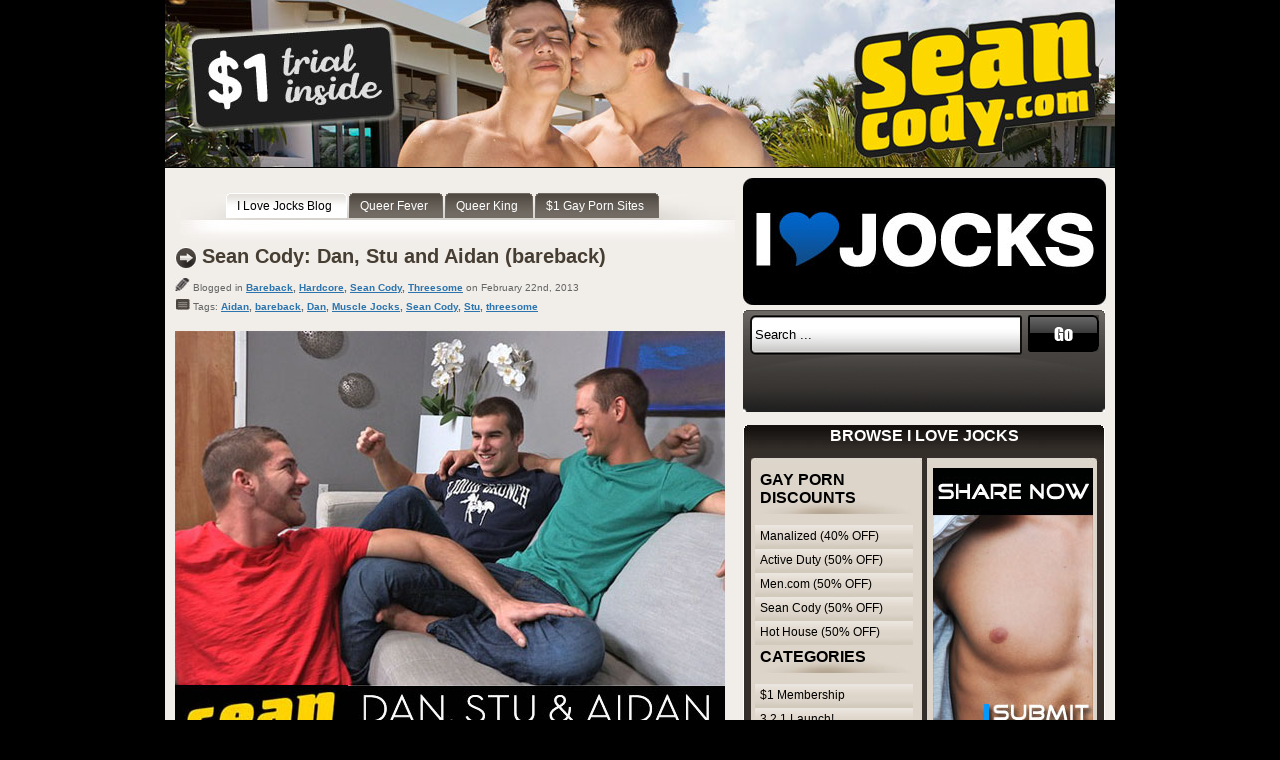

--- FILE ---
content_type: text/html; charset=UTF-8
request_url: https://ilovejocks.com/2013/02/sean-cody-dan-stu-and-aidan-bareback/
body_size: 11837
content:
<!DOCTYPE html PUBLIC "-//W3C//DTD XHTML 1.0 Strict//EN" "http://www.w3.org/TR/xhtml1/DTD/xhtml1-strict.dtd">
<html xmlns="http://www.w3.org/1999/xhtml">
<head>
<meta http-equiv="Content-Type" content="text/html; charset=utf-8" />
<meta name="viewport" content="width=device-width, initial-scale=1">
<title>I Love Jocks  &raquo; Blog Archive   &raquo; Sean Cody: Dan, Stu and Aidan (bareback)</title>
<link href="https://ilovejocks.com/wp-content/themes/tomodachi/style.css" rel="stylesheet" type="text/css" />
<link href="https://ilovejocks.com/wp-content/themes/tomodachi/default.css" rel="stylesheet" type="text/css" />
<!--[if IE]>
<link href="https://ilovejocks.com/wp-content/themes/tomodachi/ie.css" rel="stylesheet" type="text/css" />
<![endif]-->
<link rel="alternate" type="application/rss+xml" title="I Love Jocks RSS Feed" href="https://ilovejocks.com/feed/" />
<link rel="pingback" href="https://ilovejocks.com/xmlrpc.php" />
<meta name='robots' content='max-image-preview:large' />
<link rel='dns-prefetch' href='//stats.wp.com' />
<link rel="alternate" type="application/rss+xml" title="I Love Jocks &raquo; Sean Cody: Dan, Stu and Aidan (bareback) Comments Feed" href="https://ilovejocks.com/2013/02/sean-cody-dan-stu-and-aidan-bareback/feed/" />
<link rel="alternate" title="oEmbed (JSON)" type="application/json+oembed" href="https://ilovejocks.com/wp-json/oembed/1.0/embed?url=https%3A%2F%2Filovejocks.com%2F2013%2F02%2Fsean-cody-dan-stu-and-aidan-bareback%2F" />
<link rel="alternate" title="oEmbed (XML)" type="text/xml+oembed" href="https://ilovejocks.com/wp-json/oembed/1.0/embed?url=https%3A%2F%2Filovejocks.com%2F2013%2F02%2Fsean-cody-dan-stu-and-aidan-bareback%2F&#038;format=xml" />
<style id='wp-img-auto-sizes-contain-inline-css' type='text/css'>
img:is([sizes=auto i],[sizes^="auto," i]){contain-intrinsic-size:3000px 1500px}
/*# sourceURL=wp-img-auto-sizes-contain-inline-css */
</style>
<style id='wp-emoji-styles-inline-css' type='text/css'>

	img.wp-smiley, img.emoji {
		display: inline !important;
		border: none !important;
		box-shadow: none !important;
		height: 1em !important;
		width: 1em !important;
		margin: 0 0.07em !important;
		vertical-align: -0.1em !important;
		background: none !important;
		padding: 0 !important;
	}
/*# sourceURL=wp-emoji-styles-inline-css */
</style>
<style id='wp-block-library-inline-css' type='text/css'>
:root{--wp-block-synced-color:#7a00df;--wp-block-synced-color--rgb:122,0,223;--wp-bound-block-color:var(--wp-block-synced-color);--wp-editor-canvas-background:#ddd;--wp-admin-theme-color:#007cba;--wp-admin-theme-color--rgb:0,124,186;--wp-admin-theme-color-darker-10:#006ba1;--wp-admin-theme-color-darker-10--rgb:0,107,160.5;--wp-admin-theme-color-darker-20:#005a87;--wp-admin-theme-color-darker-20--rgb:0,90,135;--wp-admin-border-width-focus:2px}@media (min-resolution:192dpi){:root{--wp-admin-border-width-focus:1.5px}}.wp-element-button{cursor:pointer}:root .has-very-light-gray-background-color{background-color:#eee}:root .has-very-dark-gray-background-color{background-color:#313131}:root .has-very-light-gray-color{color:#eee}:root .has-very-dark-gray-color{color:#313131}:root .has-vivid-green-cyan-to-vivid-cyan-blue-gradient-background{background:linear-gradient(135deg,#00d084,#0693e3)}:root .has-purple-crush-gradient-background{background:linear-gradient(135deg,#34e2e4,#4721fb 50%,#ab1dfe)}:root .has-hazy-dawn-gradient-background{background:linear-gradient(135deg,#faaca8,#dad0ec)}:root .has-subdued-olive-gradient-background{background:linear-gradient(135deg,#fafae1,#67a671)}:root .has-atomic-cream-gradient-background{background:linear-gradient(135deg,#fdd79a,#004a59)}:root .has-nightshade-gradient-background{background:linear-gradient(135deg,#330968,#31cdcf)}:root .has-midnight-gradient-background{background:linear-gradient(135deg,#020381,#2874fc)}:root{--wp--preset--font-size--normal:16px;--wp--preset--font-size--huge:42px}.has-regular-font-size{font-size:1em}.has-larger-font-size{font-size:2.625em}.has-normal-font-size{font-size:var(--wp--preset--font-size--normal)}.has-huge-font-size{font-size:var(--wp--preset--font-size--huge)}.has-text-align-center{text-align:center}.has-text-align-left{text-align:left}.has-text-align-right{text-align:right}.has-fit-text{white-space:nowrap!important}#end-resizable-editor-section{display:none}.aligncenter{clear:both}.items-justified-left{justify-content:flex-start}.items-justified-center{justify-content:center}.items-justified-right{justify-content:flex-end}.items-justified-space-between{justify-content:space-between}.screen-reader-text{border:0;clip-path:inset(50%);height:1px;margin:-1px;overflow:hidden;padding:0;position:absolute;width:1px;word-wrap:normal!important}.screen-reader-text:focus{background-color:#ddd;clip-path:none;color:#444;display:block;font-size:1em;height:auto;left:5px;line-height:normal;padding:15px 23px 14px;text-decoration:none;top:5px;width:auto;z-index:100000}html :where(.has-border-color){border-style:solid}html :where([style*=border-top-color]){border-top-style:solid}html :where([style*=border-right-color]){border-right-style:solid}html :where([style*=border-bottom-color]){border-bottom-style:solid}html :where([style*=border-left-color]){border-left-style:solid}html :where([style*=border-width]){border-style:solid}html :where([style*=border-top-width]){border-top-style:solid}html :where([style*=border-right-width]){border-right-style:solid}html :where([style*=border-bottom-width]){border-bottom-style:solid}html :where([style*=border-left-width]){border-left-style:solid}html :where(img[class*=wp-image-]){height:auto;max-width:100%}:where(figure){margin:0 0 1em}html :where(.is-position-sticky){--wp-admin--admin-bar--position-offset:var(--wp-admin--admin-bar--height,0px)}@media screen and (max-width:600px){html :where(.is-position-sticky){--wp-admin--admin-bar--position-offset:0px}}

/*# sourceURL=wp-block-library-inline-css */
</style><style id='global-styles-inline-css' type='text/css'>
:root{--wp--preset--aspect-ratio--square: 1;--wp--preset--aspect-ratio--4-3: 4/3;--wp--preset--aspect-ratio--3-4: 3/4;--wp--preset--aspect-ratio--3-2: 3/2;--wp--preset--aspect-ratio--2-3: 2/3;--wp--preset--aspect-ratio--16-9: 16/9;--wp--preset--aspect-ratio--9-16: 9/16;--wp--preset--color--black: #000000;--wp--preset--color--cyan-bluish-gray: #abb8c3;--wp--preset--color--white: #ffffff;--wp--preset--color--pale-pink: #f78da7;--wp--preset--color--vivid-red: #cf2e2e;--wp--preset--color--luminous-vivid-orange: #ff6900;--wp--preset--color--luminous-vivid-amber: #fcb900;--wp--preset--color--light-green-cyan: #7bdcb5;--wp--preset--color--vivid-green-cyan: #00d084;--wp--preset--color--pale-cyan-blue: #8ed1fc;--wp--preset--color--vivid-cyan-blue: #0693e3;--wp--preset--color--vivid-purple: #9b51e0;--wp--preset--gradient--vivid-cyan-blue-to-vivid-purple: linear-gradient(135deg,rgb(6,147,227) 0%,rgb(155,81,224) 100%);--wp--preset--gradient--light-green-cyan-to-vivid-green-cyan: linear-gradient(135deg,rgb(122,220,180) 0%,rgb(0,208,130) 100%);--wp--preset--gradient--luminous-vivid-amber-to-luminous-vivid-orange: linear-gradient(135deg,rgb(252,185,0) 0%,rgb(255,105,0) 100%);--wp--preset--gradient--luminous-vivid-orange-to-vivid-red: linear-gradient(135deg,rgb(255,105,0) 0%,rgb(207,46,46) 100%);--wp--preset--gradient--very-light-gray-to-cyan-bluish-gray: linear-gradient(135deg,rgb(238,238,238) 0%,rgb(169,184,195) 100%);--wp--preset--gradient--cool-to-warm-spectrum: linear-gradient(135deg,rgb(74,234,220) 0%,rgb(151,120,209) 20%,rgb(207,42,186) 40%,rgb(238,44,130) 60%,rgb(251,105,98) 80%,rgb(254,248,76) 100%);--wp--preset--gradient--blush-light-purple: linear-gradient(135deg,rgb(255,206,236) 0%,rgb(152,150,240) 100%);--wp--preset--gradient--blush-bordeaux: linear-gradient(135deg,rgb(254,205,165) 0%,rgb(254,45,45) 50%,rgb(107,0,62) 100%);--wp--preset--gradient--luminous-dusk: linear-gradient(135deg,rgb(255,203,112) 0%,rgb(199,81,192) 50%,rgb(65,88,208) 100%);--wp--preset--gradient--pale-ocean: linear-gradient(135deg,rgb(255,245,203) 0%,rgb(182,227,212) 50%,rgb(51,167,181) 100%);--wp--preset--gradient--electric-grass: linear-gradient(135deg,rgb(202,248,128) 0%,rgb(113,206,126) 100%);--wp--preset--gradient--midnight: linear-gradient(135deg,rgb(2,3,129) 0%,rgb(40,116,252) 100%);--wp--preset--font-size--small: 13px;--wp--preset--font-size--medium: 20px;--wp--preset--font-size--large: 36px;--wp--preset--font-size--x-large: 42px;--wp--preset--spacing--20: 0.44rem;--wp--preset--spacing--30: 0.67rem;--wp--preset--spacing--40: 1rem;--wp--preset--spacing--50: 1.5rem;--wp--preset--spacing--60: 2.25rem;--wp--preset--spacing--70: 3.38rem;--wp--preset--spacing--80: 5.06rem;--wp--preset--shadow--natural: 6px 6px 9px rgba(0, 0, 0, 0.2);--wp--preset--shadow--deep: 12px 12px 50px rgba(0, 0, 0, 0.4);--wp--preset--shadow--sharp: 6px 6px 0px rgba(0, 0, 0, 0.2);--wp--preset--shadow--outlined: 6px 6px 0px -3px rgb(255, 255, 255), 6px 6px rgb(0, 0, 0);--wp--preset--shadow--crisp: 6px 6px 0px rgb(0, 0, 0);}:where(.is-layout-flex){gap: 0.5em;}:where(.is-layout-grid){gap: 0.5em;}body .is-layout-flex{display: flex;}.is-layout-flex{flex-wrap: wrap;align-items: center;}.is-layout-flex > :is(*, div){margin: 0;}body .is-layout-grid{display: grid;}.is-layout-grid > :is(*, div){margin: 0;}:where(.wp-block-columns.is-layout-flex){gap: 2em;}:where(.wp-block-columns.is-layout-grid){gap: 2em;}:where(.wp-block-post-template.is-layout-flex){gap: 1.25em;}:where(.wp-block-post-template.is-layout-grid){gap: 1.25em;}.has-black-color{color: var(--wp--preset--color--black) !important;}.has-cyan-bluish-gray-color{color: var(--wp--preset--color--cyan-bluish-gray) !important;}.has-white-color{color: var(--wp--preset--color--white) !important;}.has-pale-pink-color{color: var(--wp--preset--color--pale-pink) !important;}.has-vivid-red-color{color: var(--wp--preset--color--vivid-red) !important;}.has-luminous-vivid-orange-color{color: var(--wp--preset--color--luminous-vivid-orange) !important;}.has-luminous-vivid-amber-color{color: var(--wp--preset--color--luminous-vivid-amber) !important;}.has-light-green-cyan-color{color: var(--wp--preset--color--light-green-cyan) !important;}.has-vivid-green-cyan-color{color: var(--wp--preset--color--vivid-green-cyan) !important;}.has-pale-cyan-blue-color{color: var(--wp--preset--color--pale-cyan-blue) !important;}.has-vivid-cyan-blue-color{color: var(--wp--preset--color--vivid-cyan-blue) !important;}.has-vivid-purple-color{color: var(--wp--preset--color--vivid-purple) !important;}.has-black-background-color{background-color: var(--wp--preset--color--black) !important;}.has-cyan-bluish-gray-background-color{background-color: var(--wp--preset--color--cyan-bluish-gray) !important;}.has-white-background-color{background-color: var(--wp--preset--color--white) !important;}.has-pale-pink-background-color{background-color: var(--wp--preset--color--pale-pink) !important;}.has-vivid-red-background-color{background-color: var(--wp--preset--color--vivid-red) !important;}.has-luminous-vivid-orange-background-color{background-color: var(--wp--preset--color--luminous-vivid-orange) !important;}.has-luminous-vivid-amber-background-color{background-color: var(--wp--preset--color--luminous-vivid-amber) !important;}.has-light-green-cyan-background-color{background-color: var(--wp--preset--color--light-green-cyan) !important;}.has-vivid-green-cyan-background-color{background-color: var(--wp--preset--color--vivid-green-cyan) !important;}.has-pale-cyan-blue-background-color{background-color: var(--wp--preset--color--pale-cyan-blue) !important;}.has-vivid-cyan-blue-background-color{background-color: var(--wp--preset--color--vivid-cyan-blue) !important;}.has-vivid-purple-background-color{background-color: var(--wp--preset--color--vivid-purple) !important;}.has-black-border-color{border-color: var(--wp--preset--color--black) !important;}.has-cyan-bluish-gray-border-color{border-color: var(--wp--preset--color--cyan-bluish-gray) !important;}.has-white-border-color{border-color: var(--wp--preset--color--white) !important;}.has-pale-pink-border-color{border-color: var(--wp--preset--color--pale-pink) !important;}.has-vivid-red-border-color{border-color: var(--wp--preset--color--vivid-red) !important;}.has-luminous-vivid-orange-border-color{border-color: var(--wp--preset--color--luminous-vivid-orange) !important;}.has-luminous-vivid-amber-border-color{border-color: var(--wp--preset--color--luminous-vivid-amber) !important;}.has-light-green-cyan-border-color{border-color: var(--wp--preset--color--light-green-cyan) !important;}.has-vivid-green-cyan-border-color{border-color: var(--wp--preset--color--vivid-green-cyan) !important;}.has-pale-cyan-blue-border-color{border-color: var(--wp--preset--color--pale-cyan-blue) !important;}.has-vivid-cyan-blue-border-color{border-color: var(--wp--preset--color--vivid-cyan-blue) !important;}.has-vivid-purple-border-color{border-color: var(--wp--preset--color--vivid-purple) !important;}.has-vivid-cyan-blue-to-vivid-purple-gradient-background{background: var(--wp--preset--gradient--vivid-cyan-blue-to-vivid-purple) !important;}.has-light-green-cyan-to-vivid-green-cyan-gradient-background{background: var(--wp--preset--gradient--light-green-cyan-to-vivid-green-cyan) !important;}.has-luminous-vivid-amber-to-luminous-vivid-orange-gradient-background{background: var(--wp--preset--gradient--luminous-vivid-amber-to-luminous-vivid-orange) !important;}.has-luminous-vivid-orange-to-vivid-red-gradient-background{background: var(--wp--preset--gradient--luminous-vivid-orange-to-vivid-red) !important;}.has-very-light-gray-to-cyan-bluish-gray-gradient-background{background: var(--wp--preset--gradient--very-light-gray-to-cyan-bluish-gray) !important;}.has-cool-to-warm-spectrum-gradient-background{background: var(--wp--preset--gradient--cool-to-warm-spectrum) !important;}.has-blush-light-purple-gradient-background{background: var(--wp--preset--gradient--blush-light-purple) !important;}.has-blush-bordeaux-gradient-background{background: var(--wp--preset--gradient--blush-bordeaux) !important;}.has-luminous-dusk-gradient-background{background: var(--wp--preset--gradient--luminous-dusk) !important;}.has-pale-ocean-gradient-background{background: var(--wp--preset--gradient--pale-ocean) !important;}.has-electric-grass-gradient-background{background: var(--wp--preset--gradient--electric-grass) !important;}.has-midnight-gradient-background{background: var(--wp--preset--gradient--midnight) !important;}.has-small-font-size{font-size: var(--wp--preset--font-size--small) !important;}.has-medium-font-size{font-size: var(--wp--preset--font-size--medium) !important;}.has-large-font-size{font-size: var(--wp--preset--font-size--large) !important;}.has-x-large-font-size{font-size: var(--wp--preset--font-size--x-large) !important;}
/*# sourceURL=global-styles-inline-css */
</style>

<style id='classic-theme-styles-inline-css' type='text/css'>
/*! This file is auto-generated */
.wp-block-button__link{color:#fff;background-color:#32373c;border-radius:9999px;box-shadow:none;text-decoration:none;padding:calc(.667em + 2px) calc(1.333em + 2px);font-size:1.125em}.wp-block-file__button{background:#32373c;color:#fff;text-decoration:none}
/*# sourceURL=/wp-includes/css/classic-themes.min.css */
</style>
<link rel='stylesheet' id='titan-adminbar-styles-css' href='https://ilovejocks.com/wp-content/plugins/anti-spam/assets/css/admin-bar.css?ver=7.4.0' type='text/css' media='all' />
<script type="text/javascript" src="https://ilovejocks.com/wp-includes/js/jquery/jquery.min.js?ver=3.7.1" id="jquery-core-js"></script>
<script type="text/javascript" src="https://ilovejocks.com/wp-includes/js/jquery/jquery-migrate.min.js?ver=3.4.1" id="jquery-migrate-js"></script>
<link rel="https://api.w.org/" href="https://ilovejocks.com/wp-json/" /><link rel="alternate" title="JSON" type="application/json" href="https://ilovejocks.com/wp-json/wp/v2/posts/2858" /><link rel="EditURI" type="application/rsd+xml" title="RSD" href="https://ilovejocks.com/xmlrpc.php?rsd" />
<meta name="generator" content="WordPress 6.9" />
<link rel="canonical" href="https://ilovejocks.com/2013/02/sean-cody-dan-stu-and-aidan-bareback/" />
<link rel='shortlink' href='https://ilovejocks.com/?p=2858' />
<link rel="stylesheet" href="https://ilovejocks.com/wp-content/plugins/wp-page-numbers/classic/wp-page-numbers.css" type="text/css" media="screen" />	<style>img#wpstats{display:none}</style>
				<style type="text/css" id="wp-custom-css">
			.top-bnr {
	text-align: center;
}
#header {
	background-image:none!important;
}
h3.related_post_title {
	padding-bottom: 10px;
}

@media only screen and (max-width: 770px)
{
	body {
		line-height: 1.6em;
		width: 100%;
		padding-left:0;
		padding-right:0;
	}
	.top-bnr img {
		width: 100%;
	}
	#wrap {
		width: 100%;
		padding: 0;
	  margin: 0;
	}
	#header {
		width: 100%;
    height: auto;
    text-align: center;
		margin-top: 8px;
	}
	#header img {
		width: 96%;
    height: auto;
	}
	#topnav {
		width: 100%!important;
    height: auto;
    float: none;
    display: inline-block;
    padding-bottom: 20px;
		background-image: none;
	}
	#topnav ul {
		padding-left: 0;
	  padding-top: 0;
	}
	#topnav li.current_page_item {
		display: none;
	}
	#topnav a {
		background-image: none;
	}
	#topnav a span {
		background-image: none;
		color: #666666;
		padding-right:0;
	}
	#left {
		width: 100%!important;
    height: auto;
    float: none;
    display: block;
    text-align: center;
	}
	#left p {
		font-size: 16px;
		line-height: 1.4em;
	}
	#left h2, h2 {
		font-size: 1.6em;
		line-height: 1.2em;
		background-image: none;
		padding-left: 0;
		padding-right: 0;
	}
	#left h3, h3 {
		font-size: 1.5em;
		margin-bottom: 25px;
	}
	.more-link {
		font-size: 1.4em;
		line-height: 1.3em;
	}
	.post p.postinfo {
		display: none;
	}
	.post p a img, .post a img {
		width: 98%;
    height: auto;
    float: none;
	}
	#wp_page_numbers ul, #wp_page_numbers li, #wp_page_numbers a, #wp_page_numbers li.page_info {
		font-size: 16px;
		line-height: 1.6em;
	}
	#right {
		display: none;
	}
	#credit {
		width:97%;
	}
	#credit p {
		font-size: 0.95em;
	}
	
}		</style>
		<script>
  (function(i,s,o,g,r,a,m){i['GoogleAnalyticsObject']=r;i[r]=i[r]||function(){
  (i[r].q=i[r].q||[]).push(arguments)},i[r].l=1*new Date();a=s.createElement(o),
  m=s.getElementsByTagName(o)[0];a.async=1;a.src=g;m.parentNode.insertBefore(a,m)
  })(window,document,'script','//www.google-analytics.com/analytics.js','ga');
  ga('create', 'UA-20732304-12', 'ilovejocks.com');
  ga('create', 'UA-19076427-2', {'name':'b'});
  ga('send', 'pageview');
  ga('b.send', 'pageview');
</script>
</head>
<body data-rsssl=1>
<div class="top-bnr"><a href="https://www.429mediagroup.com/jump.php?m=seancody50" target="_blank" title="Sean Cody"><img src="/design/ilj-header.jpg" alt="Sean Cody"></a></div>

<div id="wrap">
<div id="header">
<a href="https://ilovejocks.com/"><img src="/design/ilovejockslogo.jpg" alt="I Love Jocks"></a>
</div>


<div id="topnav">
  <ul>
<li class="current_page_item"><a href="https://ilovejocks.com"><span>I Love Jocks Blog</span></a></li>
<li><a href="http://queerfever.com" title="Queer Fever" target="_blank"><span>Queer Fever</span></a></li>
<li><a href="http://www.queerking.com" target="_blank" title="Queer King"><span>Queer King</span></a></li>
<li><a href="http://1dollargaysites.com" target="_blank" title="1 dollar gay sites"><span>$1 Gay Porn Sites</span></a></li>
   </ul>
</div><div id="left">


<div class="post">

<h2><a href="https://ilovejocks.com/2013/02/sean-cody-dan-stu-and-aidan-bareback/" rel="bookmark" title="Permanent Link to Sean Cody: Dan, Stu and Aidan (bareback)">Sean Cody: Dan, Stu and Aidan (bareback)</a></h2>

<p class="postinfo"><img src="https://ilovejocks.com/wp-content/themes/tomodachi/images/ico_write.jpg" width="15" height="13" alt="Author" /> Blogged in <b><a href="https://ilovejocks.com/category/bareback-2/" rel="category tag">Bareback</a>, <a href="https://ilovejocks.com/category/hardcore/" rel="category tag">Hardcore</a>, <a href="https://ilovejocks.com/category/sean-cody/" rel="category tag">Sean Cody</a>, <a href="https://ilovejocks.com/category/threesome/" rel="category tag">Threesome</a></b> on February 22nd, 2013<br> 
<img src="https://ilovejocks.com/wp-content/themes/tomodachi/images/ico_cat.jpg" alt="Cat" title="Tags" width="15" height="13" /> Tags: <b><a href="https://ilovejocks.com/tag/aidan/" rel="tag">Aidan</a>, <a href="https://ilovejocks.com/tag/bareback/" rel="tag">bareback</a>, <a href="https://ilovejocks.com/tag/dan/" rel="tag">Dan</a>, <a href="https://ilovejocks.com/tag/muscle-jocks/" rel="tag">Muscle Jocks</a>, <a href="https://ilovejocks.com/tag/sean-cody/" rel="tag">Sean Cody</a>, <a href="https://ilovejocks.com/tag/stu/" rel="tag">Stu</a>, <a href="https://ilovejocks.com/tag/threesome-2/" rel="tag">threesome</a><br /></b>

	<p><a href="http://www.429mediagroup.com/jump.php?m=seancody"><img fetchpriority="high" decoding="async" class="size-full wp-image-2861 aligncenter" alt="Stu, Dan and Aidan" src="https://ilovejocks.com/wp-content/uploads/2013/02/studanaidan1.jpg" width="550" height="1031" srcset="https://ilovejocks.com/wp-content/uploads/2013/02/studanaidan1.jpg 550w, https://ilovejocks.com/wp-content/uploads/2013/02/studanaidan1-160x300.jpg 160w, https://ilovejocks.com/wp-content/uploads/2013/02/studanaidan1-546x1024.jpg 546w" sizes="(max-width: 550px) 100vw, 550px" /></a></p>
<h3><a title="Sean Cody bareback video" href="http://www.429mediagroup.com/jump.php?m=seancody" target="_blank">Watch the full length bareback video</a></h3>
<p><img decoding="async" src="https://www.429mediagroup.com/go.php?m=seancody" alt="-" width="1" height="1"><br />
<span id="more-2858"></span><a href="http://www.429mediagroup.com/jump.php?m=seancody"><img decoding="async" class="size-full wp-image-2862 aligncenter" alt="Stu, Dan and Aidan fuck bareback" src="https://ilovejocks.com/wp-content/uploads/2013/02/studanaidan2.jpg" width="550" height="4532" /></a></p>
<p>After <a title="Aidan" href="http://www.429mediagroup.com/jump.php?m=seancody" target="_blank"><strong>Aidan</strong></a> gave <a title="Stu at Sean Cody" href="http://www.429mediagroup.com/jump.php?m=seancody" target="_blank"><strong>Stu</strong></a> a nice, hard, wet blow job, he was very anxious for more. “He’s like one of the top three sexiest guys ever,” Aidan joked. Stu was all for it. “If he fucks as good as he gives head&#8230;” he laughed.</p>
<p><a title="Dan at Sean Cody" href="http://www.429mediagroup.com/jump.php?m=seancody" target="_blank"><strong>Dan</strong></a> was also excited about being with Stu. He’d met him previously and was definitely interested! “He gave you a really good grade!” I said to Aidan as he was hanging out with Stu and Dan. “Yeah, I know,” Aidan said. “It was awesome&#8230; I loved it!” Stu laughed nervously. He was little out of his element but he was having fun.</p>
<p>“I asked if he still had his furry butt,” Aidan said. “Because I really like his furry butt!” “Yeah my butt’s pretty furry!” Stu replied. The guys talked a little bit about what they wanted to do to each other. But it was Stu who pretty much summed it up: “<a title="We are going to pound some butt hole" href="http://www.429mediagroup.com/jump.php?m=seancody" target="_blank"><strong>We’re going to pound some butt hole!</strong></a>”</p>
<h2><a title="Sean Cody bareback threesome" href="http://www.429mediagroup.com/jump.php?m=seancody" target="_blank">Watch the full length scene at Sean Cody</a></h2>


<br><br>

<div id="disqus_thread"></div>

<br><br>
<br><br>


  </div>
</div>
<div id="right">
<div id="search">

<form id="searchform" action="https://ilovejocks.com/">
<div>
<input type="text" name="s" class="keyword" value="Search ..." onfocus="if (this.value == 'Search ...') {this.value = '';}" onblur="if (this.value == '') {this.value = 'Search ...';}" /> 
<input id="searchbttn" value="" type="submit" />
</div>
</form>
</div>


<div id="sidebar">
<div id="sbtop"><h2>Browse I Love Jocks</h2></div>
<div class="sb1">
<div class="textwidget custom-html-widget"><a href="http://malesharing.com/directory/" target="_blank" title="Male Sharing"><img src="/design/malesharing160x600.jpg" alt="Male Sharing"></a>
<br>

<a href="https://www.429mediagroup.com/jump.php?m=mencom" target="_blank" title="Men.com Network Membership"><img src="/design/men-com-11.jpg" alt="Men.com Network"></a>
<br>

<a href="https://www.429mediagroup.com/jump.php?m=nakedsword" target="_blank" title="Naked Sword"><img src="/design/naked-sword.jpg" alt="Naked Sword"></a>
<br>

<a href="https://www.429mediagroup.com/jump.php?m=guysinsweatpants" target="_blank" title="Guys in Sweatpants"><img src="/design/guys-in-sweatpants.jpg" alt="Guys in Sweatpants"></a>
<br>

<a href="https://www.429mediagroup.com/jump.php?m=gayroom" target="_blank" title="GayRoom"><img src="/design/gay-room.jpg" alt="Gay Room"></a>
<br>

<a href="https://www.429mediagroup.com/jump.php?m=gayhoopla" target="_blank" title="GayHoopla"><img src="/design/gayhoopla.jpg" alt="Gay Hoopla"></a>
<br>

<a href="https://www.429mediagroup.com/jump.php?m=helixstudios" target="_blank" title="Helix Studios"><img src="/design/helix-studios.jpg" alt="Helix Studios"></a>
<br>

<a href="https://www.429mediagroup.com/jump.php?m=belami" target="_blank" title="BelAmi Online"><img src="/design/belami-online1.gif" alt="BelAmi Online"></a>
<br>

<a href="https://www.429mediagroup.com/jump.php?m=cockyboys" target="_blank" title="CockyBoys"><img src="/design/cockyboys11.jpg" alt="CockyBoys"></a>
<br>

<a href="https://www.429mediagroup.com/jump.php?m=seancody50" target="_blank" title="Sean Cody"><img src="/design/sean-cody-160.gif" alt="Sean Cody"></a>
<br>
</div></div>

<div class="sb2">
<h2>Gay Porn Discounts</h2><div class="textwidget custom-html-widget"><ul>
<li><a href="http://www.429mediagroup.com/jump.php?m=manalized" target="_blank" rel="noopener nofollow">Manalized (40% OFF)</a></li>
<li><a href="http://www.429mediagroup.com/jump.php?m=activeduty" target="_blank" rel="noopener nofollow">Active Duty (50% OFF)</a></li>
<li><a href="http://www.429mediagroup.com/jump.php?m=mencom" target="_blank" rel="noopener nofollow">Men.com (50% OFF)</a></li>
<li><a href="http://www.429mediagroup.com/jump.php?m=seancody50" target="_blank" rel="noopener nofollow">Sean Cody (50% OFF)</a></li>
<li><a href="http://www.429mediagroup.com/jump.php?m=hothouse" target="_blank" rel="noopener nofollow">Hot House (50% OFF)</a></li>
</ul></div><h2>Categories</h2><ul class="xoxo categories"><li class="cat-item cat-item-11"><a href="https://ilovejocks.com/category/1-membership/">$1 Membership</a></li><li class="cat-item cat-item-281"><a href="https://ilovejocks.com/category/3-2-1-launch/">3 2 1 Launch!</a></li><li class="cat-item cat-item-364"><a href="https://ilovejocks.com/category/active-duty/">Active Duty</a></li><li class="cat-item cat-item-543"><a href="https://ilovejocks.com/category/adam-russo-xxx/">Adam Russo XXX</a></li><li class="cat-item cat-item-1213"><a href="https://ilovejocks.com/category/all-american-heroes/">All American Heroes</a></li><li class="cat-item cat-item-879"><a href="https://ilovejocks.com/category/alpha-males/">Alpha Males</a></li><li class="cat-item cat-item-298"><a href="https://ilovejocks.com/category/alternadudes/">Alternadudes</a></li><li class="cat-item cat-item-158"><a href="https://ilovejocks.com/category/amateurs/">Amateurs</a></li><li class="cat-item cat-item-255"><a href="https://ilovejocks.com/category/austin-zane/">Austin Zane</a></li><li class="cat-item cat-item-962"><a href="https://ilovejocks.com/category/autofellatio/">Autofellatio</a></li><li class="cat-item cat-item-101"><a href="https://ilovejocks.com/category/badpuppy/">BadPuppy</a></li><li class="cat-item cat-item-94"><a href="https://ilovejocks.com/category/bang-bang-boys/">Bang Bang Boys</a></li><li class="cat-item cat-item-311"><a href="https://ilovejocks.com/category/bareback-2/">Bareback</a></li><li class="cat-item cat-item-66"><a href="https://ilovejocks.com/category/bdsm/">BDSM</a></li><li class="cat-item cat-item-57"><a href="https://ilovejocks.com/category/belami-online/">BelAmi Online</a></li><li class="cat-item cat-item-425"><a href="https://ilovejocks.com/category/bentley-race/">Bentley Race</a></li><li class="cat-item cat-item-25"><a href="https://ilovejocks.com/category/big-dick/">Big Dicks</a></li><li class="cat-item cat-item-249"><a href="https://ilovejocks.com/category/big-dicks-at-school/">Big Dicks At School</a></li><li class="cat-item cat-item-406"><a href="https://ilovejocks.com/category/black-jocks/">Black Jocks</a></li><li class="cat-item cat-item-200"><a href="https://ilovejocks.com/category/blake-mason/">Blake Mason</a></li><li class="cat-item cat-item-27"><a href="https://ilovejocks.com/category/blowjob/">Blowjobs</a></li><li class="cat-item cat-item-14"><a href="https://ilovejocks.com/category/sucking/">Blowjobs/Oral</a></li><li class="cat-item cat-item-65"><a href="https://ilovejocks.com/category/bound-jocks/">Bound Jocks</a></li><li class="cat-item cat-item-1184"><a href="https://ilovejocks.com/category/breed-me-raw/">Breed Me Raw</a></li><li class="cat-item cat-item-218"><a href="https://ilovejocks.com/category/broke-straight-boys/">Broke Straight Boys</a></li><li class="cat-item cat-item-419"><a href="https://ilovejocks.com/category/bukbuddies/">BukBuddies</a></li><li class="cat-item cat-item-432"><a href="https://ilovejocks.com/category/bulldogpit/">BulldogPit</a></li><li class="cat-item cat-item-40"><a href="https://ilovejocks.com/category/chaosmen/">Chaosmen</a></li><li class="cat-item cat-item-204"><a href="https://ilovejocks.com/category/circle-jerk-boys/">Circle Jerk Boys</a></li><li class="cat-item cat-item-104"><a href="https://ilovejocks.com/category/cocksure-men/">Cocksure Men</a></li><li class="cat-item cat-item-16"><a href="https://ilovejocks.com/category/cockyboys/">CockyBoys</a></li><li class="cat-item cat-item-24"><a href="https://ilovejocks.com/category/cody-cummings/">Cody Cummings</a></li><li class="cat-item cat-item-676"><a href="https://ilovejocks.com/category/college-boy-physicals/">College Boy Physicals</a></li><li class="cat-item cat-item-10"><a href="https://ilovejocks.com/category/college-dudes/">College Dudes</a></li><li class="cat-item cat-item-443"><a href="https://ilovejocks.com/category/colt-studio-group/">Colt Studio Group</a></li><li class="cat-item cat-item-499"><a href="https://ilovejocks.com/category/cum-eating/">Cum Eating</a></li><li class="cat-item cat-item-1248"><a href="https://ilovejocks.com/category/dallas-reeves/">Dallas Reeves</a></li><li class="cat-item cat-item-169"><a href="https://ilovejocks.com/category/damn-thats-big/">Damn That&#039;s Big</a></li><li class="cat-item cat-item-492"><a href="https://ilovejocks.com/category/dirty-boy-video/">Dirty Boy Video</a></li><li class="cat-item cat-item-573"><a href="https://ilovejocks.com/category/dirty-tony/">Dirty Tony</a></li><li class="cat-item cat-item-319"><a href="https://ilovejocks.com/category/docking/">Docking</a></li><li class="cat-item cat-item-451"><a href="https://ilovejocks.com/category/dominic-ford/">Dominic Ford</a></li><li class="cat-item cat-item-607"><a href="https://ilovejocks.com/category/dominic-pacifico/">Dominic Pacifico</a></li><li class="cat-item cat-item-843"><a href="https://ilovejocks.com/category/double-penetration-2/">Double Penetration</a></li><li class="cat-item cat-item-184"><a href="https://ilovejocks.com/category/drill-my-hole/">Drill My Hole</a></li><li class="cat-item cat-item-951"><a href="https://ilovejocks.com/category/dylan-lucas/">Dylan Lucas</a></li><li class="cat-item cat-item-405"><a href="https://ilovejocks.com/category/ebonyu/">EbonyU</a></li><li class="cat-item cat-item-164"><a href="https://ilovejocks.com/category/english-lads/">English Lads</a></li><li class="cat-item cat-item-188"><a href="https://ilovejocks.com/category/euro-jocks-2/">Euro Jocks</a></li><li class="cat-item cat-item-789"><a href="https://ilovejocks.com/category/eurocreme/">Eurocreme</a></li><li class="cat-item cat-item-157"><a href="https://ilovejocks.com/category/ex-bf/">Ex BF</a></li><li class="cat-item cat-item-237"><a href="https://ilovejocks.com/category/extra-big-dicks/">Extra Big Dicks</a></li><li class="cat-item cat-item-416"><a href="https://ilovejocks.com/category/falcon-studios/">Falcon Studios</a></li><li class="cat-item cat-item-367"><a href="https://ilovejocks.com/category/finest-latin-men/">Finest Latin Men</a></li><li class="cat-item cat-item-92"><a href="https://ilovejocks.com/category/fleshjack/">FleshJack</a></li><li class="cat-item cat-item-83"><a href="https://ilovejocks.com/category/fratboy/">Fratboy</a></li><li class="cat-item cat-item-215"><a href="https://ilovejocks.com/category/fraternityx/">FraternityX</a></li><li class="cat-item cat-item-78"><a href="https://ilovejocks.com/category/fratmen/">Fratmen</a></li><li class="cat-item cat-item-391"><a href="https://ilovejocks.com/category/fratmen-sucks/">Fratmen Sucks</a></li><li class="cat-item cat-item-394"><a href="https://ilovejocks.com/category/fresh-sx/">Fresh SX</a></li><li class="cat-item cat-item-1262"><a href="https://ilovejocks.com/category/fuckermate/">Fuckermate</a></li><li class="cat-item cat-item-234"><a href="https://ilovejocks.com/category/gay-porn-galleries/">Gay Porn Galleries</a></li><li class="cat-item cat-item-473"><a href="https://ilovejocks.com/category/gay-porn-news/">Gay Porn News</a></li><li class="cat-item cat-item-901"><a href="https://ilovejocks.com/category/gloryhole/">Gloryhole</a></li><li class="cat-item cat-item-1246"><a href="https://ilovejocks.com/category/gods-of-men/">Gods of Men</a></li><li class="cat-item cat-item-136"><a href="https://ilovejocks.com/category/hard-brit-lads/">Hard Brit Lads</a></li><li class="cat-item cat-item-557"><a href="https://ilovejocks.com/category/hard-friction/">Hard Friction</a></li><li class="cat-item cat-item-53"><a href="https://ilovejocks.com/category/hardcore/">Hardcore</a></li><li class="cat-item cat-item-82"><a href="https://ilovejocks.com/category/helix-studios/">Helix Studios</a></li><li class="cat-item cat-item-937"><a href="https://ilovejocks.com/category/high-performance-men/">High Performance Men</a></li><li class="cat-item cat-item-343"><a href="https://ilovejocks.com/category/hot-barebacking/">Hot Barebacking</a></li><li class="cat-item cat-item-639"><a href="https://ilovejocks.com/category/hot-house/">Hot House</a></li><li class="cat-item cat-item-153"><a href="https://ilovejocks.com/category/hot-studs/">Hot Studs</a></li><li class="cat-item cat-item-243"><a href="https://ilovejocks.com/category/interracial-porn/">Interracial Porn</a></li><li class="cat-item cat-item-242"><a href="https://ilovejocks.com/category/its-gonna-hurt/">It&#039;s Gonna Hurt</a></li><li class="cat-item cat-item-1243"><a href="https://ilovejocks.com/category/jalif-studio/">Jalif Studio</a></li><li class="cat-item cat-item-753"><a href="https://ilovejocks.com/category/jizz-orgy/">Jizz Orgy</a></li><li class="cat-item cat-item-385"><a href="https://ilovejocks.com/category/jocks-studios/">Jocks Studios</a></li><li class="cat-item cat-item-470"><a href="https://ilovejocks.com/category/latin-men-society/">Latin Men Society</a></li><li class="cat-item cat-item-210"><a href="https://ilovejocks.com/category/latinboyz/">LatinBoyz</a></li><li class="cat-item cat-item-726"><a href="https://ilovejocks.com/category/latino-2/">Latino</a></li><li class="cat-item cat-item-580"><a href="https://ilovejocks.com/category/lucas-entertainment/">Lucas Entertainment</a></li><li class="cat-item cat-item-672"><a href="https://ilovejocks.com/category/man-avenue/">Man Avenue</a></li><li class="cat-item cat-item-664"><a href="https://ilovejocks.com/category/man-royale/">Man Royale</a></li><li class="cat-item cat-item-43"><a href="https://ilovejocks.com/category/marcus-mojo/">Marcus Mojo</a></li><li class="cat-item cat-item-49"><a href="https://ilovejocks.com/category/mark-wolff/">Mark Wolff</a></li><li class="cat-item cat-item-1269"><a href="https://ilovejocks.com/category/maskurbate/">Maskurbate</a></li><li class="cat-item cat-item-289"><a href="https://ilovejocks.com/category/maverick-men/">Maverick Men</a></li><li class="cat-item cat-item-878"><a href="https://ilovejocks.com/category/men-at-play/">Men At Play</a></li><li class="cat-item cat-item-1086"><a href="https://ilovejocks.com/category/men-of-montreal/">Men of Montreal</a></li><li class="cat-item cat-item-1049"><a href="https://ilovejocks.com/category/men-of-uk/">Men of UK</a></li><li class="cat-item cat-item-267"><a href="https://ilovejocks.com/category/men-over-30/">Men Over 30</a></li><li class="cat-item cat-item-54"><a href="https://ilovejocks.com/category/men-com/">Men.Com</a></li><li class="cat-item cat-item-1040"><a href="https://ilovejocks.com/category/muscle-hunks/">Muscle Hunks</a></li><li class="cat-item cat-item-26"><a href="https://ilovejocks.com/category/muscle-jocks/">Muscle Jocks</a></li><li class="cat-item cat-item-69"><a href="https://ilovejocks.com/category/my-brothers-hot-friend/">My Brother&#039;s Hot Friend</a></li><li class="cat-item cat-item-545"><a href="https://ilovejocks.com/category/naked-sword/">Naked Sword</a></li><li class="cat-item cat-item-121"><a href="https://ilovejocks.com/category/next-door-buddies/">Next Door Buddies</a></li><li class="cat-item cat-item-487"><a href="https://ilovejocks.com/category/next-door-male/">Next Door Male</a></li><li class="cat-item cat-item-528"><a href="https://ilovejocks.com/category/next-door-twink/">Next Door Twink</a></li><li class="cat-item cat-item-137"><a href="https://ilovejocks.com/category/orgy/">Orgy</a></li><li class="cat-item cat-item-466"><a href="https://ilovejocks.com/category/picturethis-studios/">Picturethis-Studios</a></li><li class="cat-item cat-item-277"><a href="https://ilovejocks.com/category/project-city-bus/">Project City Bus</a></li><li class="cat-item cat-item-582"><a href="https://ilovejocks.com/category/raging-stallion/">Raging Stallion</a></li><li class="cat-item cat-item-20"><a href="https://ilovejocks.com/category/randy-blue/">Randy Blue</a></li><li class="cat-item cat-item-779"><a href="https://ilovejocks.com/category/rate-these-guys/">Rate These Guys</a></li><li class="cat-item cat-item-175"><a href="https://ilovejocks.com/category/real-broke-boys/">Real Broke Boys</a></li><li class="cat-item cat-item-472"><a href="https://ilovejocks.com/category/riley-priceless/">Riley Priceless</a></li><li class="cat-item cat-item-72"><a href="https://ilovejocks.com/category/rub-him/">Rub Him</a></li><li class="cat-item cat-item-507"><a href="https://ilovejocks.com/category/samuel-otoole/">Samuel O&#039;Toole</a></li><li class="cat-item cat-item-45"><a href="https://ilovejocks.com/category/sean-cody/">Sean Cody</a></li><li class="cat-item cat-item-221"><a href="https://ilovejocks.com/category/share-your-boyfriend/">Share Your Boyfriend</a></li><li class="cat-item cat-item-30"><a href="https://ilovejocks.com/category/solo/">Solo</a></li><li class="cat-item cat-item-519"><a href="https://ilovejocks.com/category/southern-strokes/">Southern Strokes</a></li><li class="cat-item cat-item-326"><a href="https://ilovejocks.com/category/special-offers/">Special Offers</a></li><li class="cat-item cat-item-110"><a href="https://ilovejocks.com/category/sport-jocks/">Sport Jocks</a></li><li class="cat-item cat-item-398"><a href="https://ilovejocks.com/category/spritzz/">Spritzz</a></li><li class="cat-item cat-item-35"><a href="https://ilovejocks.com/category/spunk-worthy/">Spunk Worthy</a></li><li class="cat-item cat-item-898"><a href="https://ilovejocks.com/category/squirtz/">Squirtz</a></li><li class="cat-item cat-item-634"><a href="https://ilovejocks.com/category/stag-homme-studios/">Stag Homme Studios</a></li><li class="cat-item cat-item-109"><a href="https://ilovejocks.com/category/str8-to-gay/">Str8 To Gay</a></li><li class="cat-item cat-item-86"><a href="https://ilovejocks.com/category/straight-rent-boys/">Straight Rent Boys</a></li><li class="cat-item cat-item-70"><a href="https://ilovejocks.com/category/suite-703/">Suite 703</a></li><li class="cat-item cat-item-1055"><a href="https://ilovejocks.com/category/sweet-and-raw/">Sweet and Raw</a></li><li class="cat-item cat-item-132"><a href="https://ilovejocks.com/category/the-gay-office/">The Gay Office</a></li><li class="cat-item cat-item-63"><a href="https://ilovejocks.com/category/threesome/">Threesome</a></li><li class="cat-item cat-item-225"><a href="https://ilovejocks.com/category/tim-tales/">Tim Tales</a></li><li class="cat-item cat-item-1083"><a href="https://ilovejocks.com/category/titan-men/">Titan Men</a></li><li class="cat-item cat-item-21"><a href="https://ilovejocks.com/category/trial-membership/">Trial Membership</a></li><li class="cat-item cat-item-1201"><a href="https://ilovejocks.com/category/uk-hot-jocks/">UK Hot Jocks</a></li><li class="cat-item cat-item-1"><a href="https://ilovejocks.com/category/uncategorized/">Uncategorized</a></li><li class="cat-item cat-item-197"><a href="https://ilovejocks.com/category/uncut-cocks-2/">Uncut Cocks</a></li><li class="cat-item cat-item-453"><a href="https://ilovejocks.com/category/videoboys/">VideoBoys</a></li><li class="cat-item cat-item-48"><a href="https://ilovejocks.com/category/whod-you-rather/">Who&#039;d You Rather</a></li><li class="cat-item cat-item-191"><a href="https://ilovejocks.com/category/world-of-men/">World of Men</a></li><li class="cat-item cat-item-179"><a href="https://ilovejocks.com/category/xtra-inches/">Xtra Inches</a></li><li class="cat-item cat-item-515"><a href="https://ilovejocks.com/category/you-love-jack/">You Love Jack</a></li></ul><!-- .xoxo .categories --><h2>Archives</h2><ul class="xoxo archives"><li><a href='https://ilovejocks.com/2014/08/'>August 2014</a></li><li><a href='https://ilovejocks.com/2014/06/'>June 2014</a></li><li><a href='https://ilovejocks.com/2014/05/'>May 2014</a></li><li><a href='https://ilovejocks.com/2014/04/'>April 2014</a></li><li><a href='https://ilovejocks.com/2014/03/'>March 2014</a></li><li><a href='https://ilovejocks.com/2014/02/'>February 2014</a></li><li><a href='https://ilovejocks.com/2014/01/'>January 2014</a></li><li><a href='https://ilovejocks.com/2013/12/'>December 2013</a></li><li><a href='https://ilovejocks.com/2013/11/'>November 2013</a></li><li><a href='https://ilovejocks.com/2013/08/'>August 2013</a></li><li><a href='https://ilovejocks.com/2013/07/'>July 2013</a></li><li><a href='https://ilovejocks.com/2013/06/'>June 2013</a></li><li><a href='https://ilovejocks.com/2013/05/'>May 2013</a></li><li><a href='https://ilovejocks.com/2013/04/'>April 2013</a></li><li><a href='https://ilovejocks.com/2013/03/'>March 2013</a></li><li><a href='https://ilovejocks.com/2013/02/'>February 2013</a></li><li><a href='https://ilovejocks.com/2013/01/'>January 2013</a></li><li><a href='https://ilovejocks.com/2012/12/'>December 2012</a></li><li><a href='https://ilovejocks.com/2012/11/'>November 2012</a></li><li><a href='https://ilovejocks.com/2012/10/'>October 2012</a></li><li><a href='https://ilovejocks.com/2012/09/'>September 2012</a></li><li><a href='https://ilovejocks.com/2012/08/'>August 2012</a></li><li><a href='https://ilovejocks.com/2012/07/'>July 2012</a></li><li><a href='https://ilovejocks.com/2012/06/'>June 2012</a></li><li><a href='https://ilovejocks.com/2012/05/'>May 2012</a></li><li><a href='https://ilovejocks.com/2012/04/'>April 2012</a></li><li><a href='https://ilovejocks.com/2012/03/'>March 2012</a></li><li><a href='https://ilovejocks.com/2012/02/'>February 2012</a></li><li><a href='https://ilovejocks.com/2012/01/'>January 2012</a></li><li><a href='https://ilovejocks.com/2011/12/'>December 2011</a></li><li><a href='https://ilovejocks.com/2011/11/'>November 2011</a></li><li><a href='https://ilovejocks.com/2011/10/'>October 2011</a></li><li><a href='https://ilovejocks.com/2011/09/'>September 2011</a></li><li><a href='https://ilovejocks.com/2011/08/'>August 2011</a></li><li><a href='https://ilovejocks.com/2011/07/'>July 2011</a></li></ul><!-- .xoxo .archives --><h2>Best $1 Sites</h2><ul class='xoxo blogroll'><li><a href="http://www.1dollargaysites.com" title="Cheap Gay Porn" target="_blank"><span>1 Dollar Gay Sites</span></a></li></ul><h2>Blogroll</h2><ul class='xoxo blogroll'><li><a href="http://www.1dollargaysites.com" title="Cheap Gay Porn" target="_blank"><span>1 Dollar Gay Sites</span></a></li></ul><h2>Directories</h2><ul class='xoxo blogroll'><li><a href="http://www.1-dollar-porn.com/" title="1 Dollar straight porn" target="_blank"><span>1 Dollar Straight Porn</span></a></li></ul><h2>Jock Sites</h2><ul class='xoxo blogroll'><li><a href="http://www.429mediagroup.com/jump.php?m=belami" title="BelAmi Online" target="_blank"><span>BelAmi Online</span></a></li></ul><h2>Blog Sharing</h2>			<div class="textwidget"><center><a href="http://www.dudedump.com" title="Dude Dump" target="_blank"><img src="https://ilovejocks.com/design/dudedump.jpg" border="0" alt="Dude Dump banner" width="120" height="60"></a></center>
<br>
<center><a href="http://malesharing.com/directory/" title="Male Sharing" target="_blank"><img src="https://ilovejocks.com/design/malesharing120x60.gif" border="0" alt="Male Sharing banner" width="120" height="60"></a></center></div>
		  </div>


<div id="sbbtm">

</div>
</div>
</div>
  
</div>
<div id="credit">
<p>I Love Jocks - A never-ending supply of horny <b>sport jocks</b>, <b>muscle jocks</b> and <b>college jocks</b></p>
<p>All content on this blog has been licensed from their respective producers</p>
<p>Records for sexually explicit images required by U.S. 2257 are kept by the individual producers of the images/videos</p>
</div>
<script type="speculationrules">
{"prefetch":[{"source":"document","where":{"and":[{"href_matches":"/*"},{"not":{"href_matches":["/wp-*.php","/wp-admin/*","/wp-content/uploads/*","/wp-content/*","/wp-content/plugins/*","/wp-content/themes/tomodachi/*","/*\\?(.+)"]}},{"not":{"selector_matches":"a[rel~=\"nofollow\"]"}},{"not":{"selector_matches":".no-prefetch, .no-prefetch a"}}]},"eagerness":"conservative"}]}
</script>
<script type="text/javascript" src="https://ilovejocks.com/wp-content/plugins/anti-spam/assets/js/anti-spam.js?ver=7.4.0" id="anti-spam-script-js"></script>
<script type="text/javascript" id="disqus_count-js-extra">
/* <![CDATA[ */
var countVars = {"disqusShortname":"ilovejocks"};
//# sourceURL=disqus_count-js-extra
/* ]]> */
</script>
<script type="text/javascript" src="https://ilovejocks.com/wp-content/plugins/disqus-comment-system/public/js/comment_count.js?ver=3.1.3" id="disqus_count-js"></script>
<script type="text/javascript" id="disqus_embed-js-extra">
/* <![CDATA[ */
var embedVars = {"disqusConfig":{"integration":"wordpress 3.1.3 6.9"},"disqusIdentifier":"2858 https://ilovejocks.com/?p=2858","disqusShortname":"ilovejocks","disqusTitle":"Sean Cody: Dan, Stu and Aidan (bareback)","disqusUrl":"https://ilovejocks.com/2013/02/sean-cody-dan-stu-and-aidan-bareback/","postId":"2858"};
//# sourceURL=disqus_embed-js-extra
/* ]]> */
</script>
<script type="text/javascript" src="https://ilovejocks.com/wp-content/plugins/disqus-comment-system/public/js/comment_embed.js?ver=3.1.3" id="disqus_embed-js"></script>
<script type="text/javascript" id="jetpack-stats-js-before">
/* <![CDATA[ */
_stq = window._stq || [];
_stq.push([ "view", JSON.parse("{\"v\":\"ext\",\"blog\":\"25120174\",\"post\":\"2858\",\"tz\":\"0\",\"srv\":\"ilovejocks.com\",\"j\":\"1:15.3.1\"}") ]);
_stq.push([ "clickTrackerInit", "25120174", "2858" ]);
//# sourceURL=jetpack-stats-js-before
/* ]]> */
</script>
<script type="text/javascript" src="https://stats.wp.com/e-202603.js" id="jetpack-stats-js" defer="defer" data-wp-strategy="defer"></script>
<script id="wp-emoji-settings" type="application/json">
{"baseUrl":"https://s.w.org/images/core/emoji/17.0.2/72x72/","ext":".png","svgUrl":"https://s.w.org/images/core/emoji/17.0.2/svg/","svgExt":".svg","source":{"concatemoji":"https://ilovejocks.com/wp-includes/js/wp-emoji-release.min.js?ver=6.9"}}
</script>
<script type="module">
/* <![CDATA[ */
/*! This file is auto-generated */
const a=JSON.parse(document.getElementById("wp-emoji-settings").textContent),o=(window._wpemojiSettings=a,"wpEmojiSettingsSupports"),s=["flag","emoji"];function i(e){try{var t={supportTests:e,timestamp:(new Date).valueOf()};sessionStorage.setItem(o,JSON.stringify(t))}catch(e){}}function c(e,t,n){e.clearRect(0,0,e.canvas.width,e.canvas.height),e.fillText(t,0,0);t=new Uint32Array(e.getImageData(0,0,e.canvas.width,e.canvas.height).data);e.clearRect(0,0,e.canvas.width,e.canvas.height),e.fillText(n,0,0);const a=new Uint32Array(e.getImageData(0,0,e.canvas.width,e.canvas.height).data);return t.every((e,t)=>e===a[t])}function p(e,t){e.clearRect(0,0,e.canvas.width,e.canvas.height),e.fillText(t,0,0);var n=e.getImageData(16,16,1,1);for(let e=0;e<n.data.length;e++)if(0!==n.data[e])return!1;return!0}function u(e,t,n,a){switch(t){case"flag":return n(e,"\ud83c\udff3\ufe0f\u200d\u26a7\ufe0f","\ud83c\udff3\ufe0f\u200b\u26a7\ufe0f")?!1:!n(e,"\ud83c\udde8\ud83c\uddf6","\ud83c\udde8\u200b\ud83c\uddf6")&&!n(e,"\ud83c\udff4\udb40\udc67\udb40\udc62\udb40\udc65\udb40\udc6e\udb40\udc67\udb40\udc7f","\ud83c\udff4\u200b\udb40\udc67\u200b\udb40\udc62\u200b\udb40\udc65\u200b\udb40\udc6e\u200b\udb40\udc67\u200b\udb40\udc7f");case"emoji":return!a(e,"\ud83e\u1fac8")}return!1}function f(e,t,n,a){let r;const o=(r="undefined"!=typeof WorkerGlobalScope&&self instanceof WorkerGlobalScope?new OffscreenCanvas(300,150):document.createElement("canvas")).getContext("2d",{willReadFrequently:!0}),s=(o.textBaseline="top",o.font="600 32px Arial",{});return e.forEach(e=>{s[e]=t(o,e,n,a)}),s}function r(e){var t=document.createElement("script");t.src=e,t.defer=!0,document.head.appendChild(t)}a.supports={everything:!0,everythingExceptFlag:!0},new Promise(t=>{let n=function(){try{var e=JSON.parse(sessionStorage.getItem(o));if("object"==typeof e&&"number"==typeof e.timestamp&&(new Date).valueOf()<e.timestamp+604800&&"object"==typeof e.supportTests)return e.supportTests}catch(e){}return null}();if(!n){if("undefined"!=typeof Worker&&"undefined"!=typeof OffscreenCanvas&&"undefined"!=typeof URL&&URL.createObjectURL&&"undefined"!=typeof Blob)try{var e="postMessage("+f.toString()+"("+[JSON.stringify(s),u.toString(),c.toString(),p.toString()].join(",")+"));",a=new Blob([e],{type:"text/javascript"});const r=new Worker(URL.createObjectURL(a),{name:"wpTestEmojiSupports"});return void(r.onmessage=e=>{i(n=e.data),r.terminate(),t(n)})}catch(e){}i(n=f(s,u,c,p))}t(n)}).then(e=>{for(const n in e)a.supports[n]=e[n],a.supports.everything=a.supports.everything&&a.supports[n],"flag"!==n&&(a.supports.everythingExceptFlag=a.supports.everythingExceptFlag&&a.supports[n]);var t;a.supports.everythingExceptFlag=a.supports.everythingExceptFlag&&!a.supports.flag,a.supports.everything||((t=a.source||{}).concatemoji?r(t.concatemoji):t.wpemoji&&t.twemoji&&(r(t.twemoji),r(t.wpemoji)))});
//# sourceURL=https://ilovejocks.com/wp-includes/js/wp-emoji-loader.min.js
/* ]]> */
</script>
<!-- my-footer-content -->
</body>
</html>

--- FILE ---
content_type: text/plain
request_url: https://www.google-analytics.com/j/collect?v=1&_v=j102&a=1616809431&t=pageview&_s=1&dl=https%3A%2F%2Filovejocks.com%2F2013%2F02%2Fsean-cody-dan-stu-and-aidan-bareback%2F&ul=en-us%40posix&dt=I%20Love%20Jocks%20%C2%BB%20Blog%20Archive%20%C2%BB%20Sean%20Cody%3A%20Dan%2C%20Stu%20and%20Aidan%20(bareback)&sr=1280x720&vp=1280x720&_u=IEDAAAABAAAAACAAI~&jid=185496138&gjid=759629377&cid=1731676798.1768748065&tid=UA-19076427-2&_gid=1824589224.1768748065&_r=1&_slc=1&z=1212455087
body_size: -830
content:
2,cG-9DZ960FCDJ